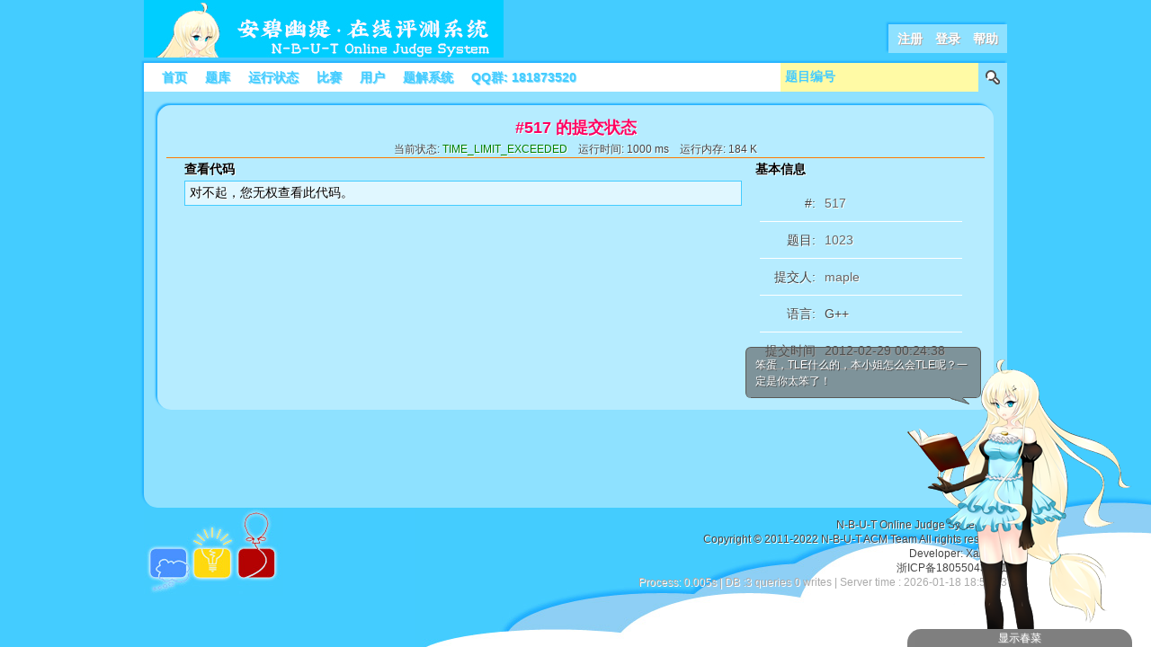

--- FILE ---
content_type: text/html; charset=utf-8
request_url: https://ac.2333.moe/Problem/viewcode.xhtml?submitid=517
body_size: 3211
content:
<!DOCTYPE HTML PUBLIC "-//W3C//DTD HTML 4.01 Transitional//EN"
        "http://www.w3.org/TR/html4/loose.dtd">
<html>
<head>
    <meta name="keywords" content="NOJ, NBUTOJ, ACM, Online Judge, 在线评 NBUT Online Judge" />
    <meta name="description" content="This system is for the ACM Group of N-B-U-T." />

<script type='text/javascript'>window.BWEUM||(BWEUM={});BWEUM.info = {"stand":true,"agentType":"browser","agent":"browsercollector.oneapm.com/static/js/bw-send-415.6.31.js","beaconUrl":"browsercollector.oneapm.com/beacon","licenseKey":"F7~vNUFjaARnUfFf","applicationID":9990420};</script><script type="text/javascript" src="//browsercollector.oneapm.com/static/js/bw-loader-415.6.31.js"></script>

    <title>N-B-U-T Online Judge :: 查看源代码 #517</title>

    <link rel="stylesheet" type="text/css" href="/default/css/reset.css" media="screen" />
    <link rel="stylesheet" type="text/css" href="/default/css/style.css" media="screen" />
    <link rel="stylesheet" type="text/css" href="/default/css/ukagaka.css" media="screen" />

    <link rel="shortcut icon" href="/favicon.ico" />
    <script type="text/javascript" src="/default/js/jquery-1.6.4.min.js"></script>
    <script type="text/javascript" src="/default/js/common.js"></script>
    <script type="text/javascript" src="/default/js/json2.js"></script>
    <script type="text/javascript">
    var ukagaka_root = "/default/images/ukagaka";
	var ukagaka_ajax_root = "";
    </script>

    <meta http-equiv="Content-Type" content="text/html; charset=UTF-8" />
    <meta http-equiv="Content-Language" content="zh-cn" />
</head>
<body>


<!--[if lte IE 8]>
<div id="ie678">
    <div class="wrapper">
        o(TヘTo) 呜咕~ 表用IE来浏览人家嘛~ 人家会崩坏的啦~

        还是用 <a target="_blank" href="http://www.google.com/chrome/">Chrome</a> / <a target="_blank" href="http://www.firefox.com/">Firefox</a> /
                <a target="_blank" href="http://www.opera.com/">Opera</a>
        吧。
        </div>
    </div>
</div>
<![endif]-->

<div class="wrapper">
    <div id="top">
        <div id="logo" class="fl">
            <a href="/" title="N-B-U-T Online Judge"><img src="/default/images/logo.jpg" alt="N-B-U-T Online Judge" /></a>
        </div>

        <!-- 木有登录的时候 -->
        <div id="top-right" class="fr">
            <a href="/User/register.xhtml" title="Register">注册</a>　<a href="/User/login.xhtml?url=%2FProblem%2Fviewcode.xhtml%3Fsubmitid%3D517" title="Login">登录</a>　<a href="/user/faq.xhtml" title="FAQ">帮助</a>
        </div>
        
        <div class="cl">
            
        </div>
    </div>

    <div id="body">
        <div id="nav">
            <div id="nav-left" class="fl">
                <ul>
                    <li><a href="/" title="首页">首页</a></li>
                    <li><a href="/Problem.xhtml" title="题库">题库</a></li>
                    <li><a href="/Problem/status.xhtml" title="运行状态">运行状态</a></li>
                    <li><a href="/Contest.xhtml" title="比赛">比赛</a></li>
                    <li><a href="/User/user_list.xhtml" title="用户">用户</a></li>
                    <!-- <li><a href="/recentContest.xhtml" title="最近比赛">最近比赛</a></li> -->
                    <!-- <li><a href="http://www.nbutoj.com/" title="艾麗葉の小屋">艾麗葉の小屋</a></li> -->
                    <li><a href="/psps/" title="题解系统">题解系统</a></li>
                    <li>QQ群: 181873520</li>
                    <!--<li><a href="/bbs/" title="论坛">论坛</a></li>-->
                </ul>
                <div class="cl"></div>
            </div>

            <div id="nav-right" class="fr">
                <form action="/index/gotoproblem.xhtml" method="post">
                    <div class="fl"><input class="input-bar" type="text" id="goprob-id" name="problemid" value="题目编号" /></div>
                    <div class="fl"><input class="input-submit" type="submit" id="goprob-submit" name="submit" value="" /></div>
                    <div class="cl"></div>
                <input type="hidden" name="__OJVERIFY__" value="a45d49d394b05c383f4149a403391358" /></form>
            </div>
        </div>

        <div id="body-wrapper">
<div id="clicki_widget_5475" ></div>

<link rel="stylesheet" type="text/css" href="/default/css/problem.css" media="screen" />
<link rel="stylesheet" type="text/css" href="/default/js/sh/sh_style.css" media="screen" />

<script type="text/javascript" src="/default/js/sh/sh_main.min.js"></script>
<script type="text/javascript" src="/default/js/sh/sh_c.min.js"></script>
<script type="text/javascript" src="/default/js/sh/sh_cpp.min.js"></script>
<script type="text/javascript" src="/default/js/sh/sh_java.min.js"></script>
<script type="text/javascript" src="/default/js/sh/sh_pascal.min.js"></script>

<script type="text/javascript">
$(function(){
    $(".titles").click(function(){
        $(this).next().slideToggle("normal");
    });

    sh_highlightDocument();

    if("" != "")
    {
        $("#view-code-url").attr("href", $("#view-code-url").attr("href") + "&cid=");
        $("#view-code-prob").attr("href", "/Contest/view/id//problem/1023.xhtml");
    }
});
</script>


<div id="prob-list-wrapper">
    <ul id="prob-info-ul">
        <li id="title"><h3>#517 的提交状态</h3></li>
        <li id="limit">
            当前状态: <span style="color:green;">TIME_LIMIT_EXCEEDED</span>　运行时间: 1000 ms　运行内存: 184 K
        </li>

        <li class="contents">
            <div class="fl" id="view-code-wrapper">
                <h4>查看代码</h4>

                <pre>对不起，您无权查看此代码。</pre>
                            </div>

            <div class="fr" id="view-code-baseinfo">
                <h4>基本信息</h4>
                <table width="100%">
                    <tr>
                        <td style="text-align: right; width: 30%">#: </td>
                        <td><a id="view-code-url" href="/Problem/viewcode.xhtml?submitid=517">517</a></td>
                    </tr>

                    <tr>
                        <td style="text-align: right; width: 30%">题目: </td>
                        <td><a id="view-code-prob" href="/problem/view.xhtml?id=1023">1023</a></td>
                    </tr>

                    <tr>
                        <td style="text-align: right; width: 30%">提交人: </td>
                        <td><a href="/User/view_user.xhtml?id=55" target="_blank">maple</a></td>
                    </tr>

                    <tr>
                        <td style="text-align: right; width: 30%">语言: </td>
                        <td>G++</td>
                    </tr>

                    <tr>
                        <td style="text-align: right; width: 30%">提交时间 </td>
                        <td>2012-02-29 00:24:38</td>
                    </tr>
                </table>
            </div>

            <div class="cl"></div>
        </li>
    </ul>
</div>

﻿        </div>
    </div>

    <script type="text/javascript" src="/default/js/ukagaka.js"></script>
    <script type="text/javascript">
    $(function(){
        $("#think_run_time").html($("#think_run_time").html() + " | Server time : 2026-01-18 18:55:03");
    });
    </script>
    <div id="footer">
        <div style="height: 1px;"></div>
        <div id="footer-infor">
            N-B-U-T Online Judge System v1.0<br />
            Copyright &copy; 2011-2022 N-B-U-T ACM Team All rights reserved<br />
            Developer: <a href="https://github.com/XadillaX" target="blank">XadillaX</a><br />
	    <a href="https://beian.miit.gov.cn/" target="blank">浙ICP备18055043号-1</a><br />
            
			<script type='text/javascript'>
(function() {
    var c = document.createElement('script'); 
    c.type = 'text/javascript';
    c.async = true;
    c.src = ('https:' == document.location.protocol ? 'https://' : 'http://') + 'www.clicki.cn/boot/46377';
    var h = document.getElementsByTagName('script')[0];
    h.parentNode.insertBefore(c, h);
})();
</script>
            <div id="query-infor" class="fr">
                <div  id="think_run_time" class="think_run_time">Process: 0.005s  | DB :3 queries 0 writes </div>
            </div>
            <div class="cl"></div>
        </div>
    </div>
</div>

<div id="ukagaka">
    <div id="ukagaka-wrapper">
    <div id="ukagaka-msgbox">
        <div id="ukagaka-msg">
            
        </div>
        <div id="ukagaka-msgborder"></div>
    </div>
    <div id="ukagaka-body">
        <img id="ukagaka-img" src="/default/images/loading.gif" />
    </div>
    </div>
    <div id="ukagaka-bottom">
        		 <span id="ukagaka-shown-hidden">显示春菜</span>    </div>
</div>
</body>
</html>

--- FILE ---
content_type: text/css
request_url: https://ac.2333.moe/default/js/sh/sh_style.css
body_size: 1978
content:
pre.sh_sourceCode{background-color:#000;color:#0f0;font-weight:normal;font-style:normal;}pre.sh_sourceCode .sh_keyword{color:#fa5a03;font-weight:bold;font-style:normal;}pre.sh_sourceCode .sh_type{color:#fff;font-weight:bold;font-style:normal;}pre.sh_sourceCode .sh_string{color:#fb0;font-weight:normal;font-style:normal;}pre.sh_sourceCode .sh_regexp{color:#fb0;font-weight:normal;font-style:normal;}pre.sh_sourceCode .sh_specialchar{color:#fb0;font-weight:normal;font-style:normal;}pre.sh_sourceCode .sh_comment{color:#f00;font-weight:normal;font-style:normal;}pre.sh_sourceCode .sh_number{color:#ff0;font-weight:normal;font-style:normal;}pre.sh_sourceCode .sh_preproc{color:#bfbfbf;font-weight:normal;font-style:normal;}pre.sh_sourceCode .sh_symbol{color:#0ff;font-weight:normal;font-style:normal;}pre.sh_sourceCode .sh_function{color:#e721d3;font-weight:normal;font-style:normal;}pre.sh_sourceCode .sh_cbracket{color:#0ff;font-weight:normal;font-style:normal;}pre.sh_sourceCode .sh_url{color:#fb0;font-weight:normal;font-style:normal;}pre.sh_sourceCode .sh_date{color:#fa5a03;font-weight:bold;font-style:normal;}pre.sh_sourceCode .sh_time{color:#fa5a03;font-weight:bold;font-style:normal;}pre.sh_sourceCode .sh_file{color:#fa5a03;font-weight:bold;font-style:normal;}pre.sh_sourceCode .sh_ip{color:#fb0;font-weight:normal;font-style:normal;}pre.sh_sourceCode .sh_name{color:#fb0;font-weight:normal;font-style:normal;}pre.sh_sourceCode .sh_variable{color:#efe219;font-weight:bold;font-style:normal;}pre.sh_sourceCode .sh_oldfile{color:#fb0;font-weight:normal;font-style:normal;}pre.sh_sourceCode .sh_newfile{color:#fb0;font-weight:normal;font-style:normal;}pre.sh_sourceCode .sh_difflines{color:#fa5a03;font-weight:bold;font-style:normal;}pre.sh_sourceCode .sh_selector{color:#efe219;font-weight:bold;font-style:normal;}pre.sh_sourceCode .sh_property{color:#fa5a03;font-weight:bold;font-style:normal;}pre.sh_sourceCode .sh_value{color:#fb0;font-weight:normal;font-style:normal;}

--- FILE ---
content_type: application/javascript
request_url: https://ac.2333.moe/default/js/sh/sh_pascal.min.js
body_size: 1010
content:
if(!this.sh_languages){this.sh_languages={}}sh_languages.pascal=[[[/\b(?:alfa|and|array|begin|case|const|div|do|downto|else|end|false|file|for|function|get|goto|if|in|label|mod|new|not|of|or|pack|packed|page|program|put|procedure|read|readln|record|repeat|reset|rewrite|set|text|then|to|true|type|unpack|until|var|while|with|writeln|write)\b/gi,"sh_keyword",-1],[/\(\*/g,"sh_comment",1],[/\{/g,"sh_comment",2],[/\b[+-]?(?:(?:0x[A-Fa-f0-9]+)|(?:(?:[\d]*\.)?[\d]+(?:[eE][+-]?[\d]+)?))u?(?:(?:int(?:8|16|32|64))|L)?\b/g,"sh_number",-1],[/"/g,"sh_string",3],[/'/g,"sh_string",4],[/\b(?:boolean|byte|char|integer|maxint|real)\b/gi,"sh_type",-1],[/~|!|%|\^|\*|\(|\)|-|\+|=|\[|\]|\\|:|;|,|\.|\/|\?|&|<|>|\|/g,"sh_symbol",-1],[/(?:[A-Za-z]|_)[A-Za-z0-9_]*(?=[ \t]*\()/g,"sh_function",-1]],[[/\*\)/g,"sh_comment",-2],[/\(\*/g,"sh_comment",1]],[[/\}/g,"sh_comment",-2],[/\{/g,"sh_comment",2]],[[/$/g,null,-2],[/\\(?:\\|")/g,null,-1],[/"/g,"sh_string",-2]],[[/$/g,null,-2],[/\\(?:\\|')/g,null,-1],[/'/g,"sh_string",-2]]];

--- FILE ---
content_type: application/javascript
request_url: https://ac.2333.moe/default/js/common.js
body_size: 587
content:
/**
 * NBUT Online Judge System
 *
 * @author XadillaX(admin@xcoder.in)
 * @version $Id$
 * @copyright XadillaX 11-11-8 上午1:14
 */
$(function(){
    $("#goprob-id").focus(function(){
        if($(this).val() == "题目编号") $(this).val("");
    });
    $("#goprob-id").blur(function(){
        if($(this).val() == "") $(this).val("题目编号");
    });

    $("a, blockquote").hover(
        function(){
            if(!$(this).is(":animated"))
                $(this).animate({ opacity : ".6" }, 210).animate({ opacity : "1" }, 180);
        }
    );
});
